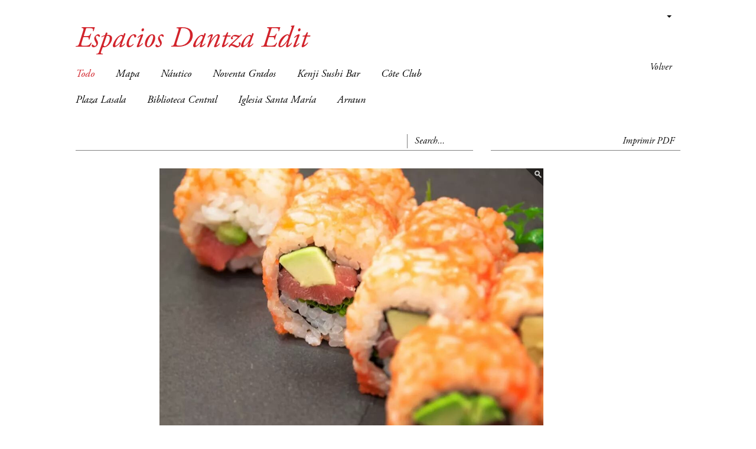

--- FILE ---
content_type: text/html; charset=UTF-8
request_url: http://dantzaedit.liquidmaps.org/users_fichas_items/index/1960/4813?return=https%3A%2F%2Fbandarjudionline0068.weebly.com%2F
body_size: 3314
content:
 
<?xml version="1.0" encoding="utf-8" ?><!DOCTYPE html PUBLIC "-//W3C//DTD XHTML 1.0 Strict//EN" "http://www.w3.org/TR/xhtml1/DTD/xhtml1-strict.dtd">
<html xmlns="http://www.w3.org/1999/xhtml" xml:lang="">
    <head>
        <meta http-equiv="Content-Type" content="text/html; charset=utf-8" />        <title>
            liquidMaps |
            Espacios Dantza Edit        </title>
        <!--[if IE]>
        <link rel="stylesheet" type="text/css" href="/css/reset.ie.css"/>        <![endif]-->

        <meta http-equiv="content-language" content="es,eu" />
<meta name="language" content="es,eu" />
<meta name="ROBOTS" content="ALL" />
<meta http-equiv="Pragma" content="no-cache" />
<meta name="Subject" content="liquidMaps, mapas para rastrear procesos y creaciones." />
<meta name="description" content="liquidMaps, mapas para rastrear procesos y creaciones." />
<meta name="keywords" content="liquidMaps, mapas, procesos, creaciones, maps, liquid, google maps" />

<meta name="Rating" content="General" />
<meta name="revisit-after" content="30 Days" />
<link href="/favicon.ico" type="image/x-icon" rel="icon"/><link href="/favicon.ico" type="image/x-icon" rel="shortcut icon"/>
	<link rel="stylesheet" type="text/css" href="/css/default.css"/>
            </head>
    <body>
        <div id="container">
            <div id="header-ficha" class="container">
                <div class="row">
<div class="content col-md-12">
    <div class="languages dropdown">
       <a class="dropdown-toggle" type="button" id="dropdownMenu1" data-toggle="dropdown" aria-haspopup="true" aria-expanded="true">
                    <span class="caret"></span>
        </a>
        <ul class="dropdown-menu" aria-labelledby="dropdownMenu1">
                                <li><a href="/languages/change/spa">CASTELLANO</a></li>
                                        <li><a href="/languages/change/baq">EUSKERA</a></li>
                            </ul>
    </div>
    
    <div id="links-ficha" class="">
        <ul>
                                                <li>
                <a href="https://bandarjudionline0068.weebly.com/">Volver</a>
            </li>
            <!--
        <li><a href="http://www.liquidmaps.org/artsdelmoviment"></a></li>
            !-->
            <!--<li><a href=""></a></li>-->
        </ul>
    </div>
</div>
</div>
            </div>
            <div id="content">
                <div id="main-content">
                    
<div id="ficha-content">
        <h1>Espacios Dantza Edit</h1>
    <div class="row">
    <div id="menu" class="menustyle col-md-8" style="width:66.66666667%;">
        <div class="option-menu">
            <ul>
                <li><a href="/users_fichas_items/index/1960" data-option-value="*" class="selected">Todo</a></li>
                                    <li><a href="/users_fichas_items/index/1960/4819?return=https%3A%2F%2Fbandarjudionline0068.weebly.com%2F">Mapa</a></li>
                                    <li><a href="/users_fichas_items/index/1960/4806?return=https%3A%2F%2Fbandarjudionline0068.weebly.com%2F">Náutico</a></li>
                                    <li><a href="/users_fichas_items/index/1960/4812?return=https%3A%2F%2Fbandarjudionline0068.weebly.com%2F">Noventa Grados</a></li>
                                    <li><a href="/users_fichas_items/index/1960/4813?return=https%3A%2F%2Fbandarjudionline0068.weebly.com%2F">Kenji Sushi Bar</a></li>
                                    <li><a href="/users_fichas_items/index/1960/4814?return=https%3A%2F%2Fbandarjudionline0068.weebly.com%2F">Côte Club</a></li>
                                    <li><a href="/users_fichas_items/index/1960/4815?return=https%3A%2F%2Fbandarjudionline0068.weebly.com%2F">Plaza Lasala</a></li>
                                    <li><a href="/users_fichas_items/index/1960/4816?return=https%3A%2F%2Fbandarjudionline0068.weebly.com%2F">Biblioteca Central</a></li>
                                    <li><a href="/users_fichas_items/index/1960/4817?return=https%3A%2F%2Fbandarjudionline0068.weebly.com%2F">Iglesia Santa María</a></li>
                                    <li><a href="/users_fichas_items/index/1960/4818?return=https%3A%2F%2Fbandarjudionline0068.weebly.com%2F">Arraun</a></li>
                            </ul>
        </div>
    </div>

<div class="col-md-8">
    <form action="/users/search/1960" id="UserSearchForm" style="border-bottom: 1px solid gray;overflow:hidden;padding-bottom:3px;" method="get" accept-charset="utf-8">    <div class="col-md-8">
            </div>

    <div class="input-group col-md-2 pull-right">
          <div class="marker"></div>
            <input name="q" placeholder="Search..." class="form-control" type="text" id="UserQ"/>                </div>
    </form>
</div>
<div class="col-md-4">
    <div class="text-right print-ficha">
                <a href="/users_fichas_items/print_ficha/1960" id="print-ficha-button">Imprimir PDF</a>        
    </div>
</div>

    <div id="ficha">

        <div class="photos clearfix">
                            <div class="photo size1">
                    <a href="/upload/profiles/1960/items/image/IMG_15222164819033.jpeg" title="" data-toggle="image" data-zoom="/upload/profiles/1960/items/image/IMG_15222164819033.jpeg" class="zoom"><img src="/upload/profiles/1960/items/image/IMG_15222164819033.jpeg" alt="Espacios Dantza Edit"/></a><div class="text-center"><p style="text-align: center;">
	<span style="font-size: 12px;"><span style="font-family: arial,helvetica,sans-serif;"><strong>KENJI SUSHI BAR</strong><br />
	<br />
	Kenji Sushi Bar fue el primer Sushi bar japon&eacute;s que abri&oacute; en Donostia y est&aacute; situado enfrente del Teatro Principal.&nbsp; Kenji Takahashi y su equipo te ofrecen gran variedad de platos de comida japonesa con textura y sabores &uacute;nicos, elaborados con materias primas de primera calidad. Platos diferentes e innovadores que mantienen un perfecto equilibrio entre una cocina moderna y la cocina tradicional japonesa. </span></span></p>
<p style="text-align: center;">
	<a href="http://www.kenjisushibar.com/"><span style="font-size: 12px;"><span style="font-family: arial,helvetica,sans-serif;">http://www.kenjisushibar.com/</span></span></a></p>
</div><div class="share">Compartir<a href="http://www.facebook.com/sharer.php?s=100&amp;p[title]=
	KENJI SUSHI BAR
	
	Kenji Sushi Bar fue el primer Sushi bar japon&amp;eacute;s que abri&amp;oacute; en Donostia y est&amp;aacute; situado enfrente del Teatro Principal.&amp;nbsp; Kenji Takahashi y su equipo te ofrecen gran variedad de platos de comida japonesa con textura y sabores &amp;uacute;nicos, elaborados con materias primas de primera calidad. Platos diferentes e innovadores que mantienen un perfecto equilibrio entre una cocina moderna y la cocina tradicional japonesa. 

	http://www.kenjisushibar.com/
&amp;p[url]=http%3A%2F%2Fdantzaedit.liquidmaps.org%2Fusers_fichas_items%2Findex%2F1960%2F4813&amp;p[images][0]=http%3A%2F%2Fdantzaedit.liquidmaps.org%2Fupload%2Fprofiles%2F1960%2Fitems%2Fimage%2Fthumb%2Flarge%2FIMG_15222164819033.jpeg" class="facebook" onclick="popupwindow(this, 500, 400);return false;"> </a><a href="http://twitter.com/home?status=
	KENJI SUSHI BAR
	
	Kenji Sushi Bar fue el primer Sushi bar japon&amp;eacute;s que abri&amp;oacute; en Donostia y est&amp;aacute; situado enfrente del Teatro Principal.&amp;nbsp; Kenji Takahashi y su equipo te ofrecen gran variedad de platos de comida japonesa con textura y sabores &amp;uacute;nicos, elaborados con materias primas de primera calidad. Platos diferentes e innovadores que mantienen un perfecto equilibrio entre una cocina moderna y la cocina tradicional japonesa. 

	http://www.kenjisushibar.com/
+http://dantzaedit.liquidmaps.org/users_fichas_items/index/1960/4813" class="twitter" onclick="popupwindow(this, 500, 400);return false;"> </a><a href="http://pinterest.com/pin/create/bookmarklet/?media=http://dantzaedit.liquidmaps.org/users_fichas_items/index/1960/4813&amp;url=http://dantzaedit.liquidmaps.org/users_fichas_items/index/1960/4813&amp;is_video=false&amp;description=
	KENJI SUSHI BAR
	
	Kenji Sushi Bar fue el primer Sushi bar japon&amp;eacute;s que abri&amp;oacute; en Donostia y est&amp;aacute; situado enfrente del Teatro Principal.&amp;nbsp; Kenji Takahashi y su equipo te ofrecen gran variedad de platos de comida japonesa con textura y sabores &amp;uacute;nicos, elaborados con materias primas de primera calidad. Platos diferentes e innovadores que mantienen un perfecto equilibrio entre una cocina moderna y la cocina tradicional japonesa. 

	http://www.kenjisushibar.com/
" class="pinterest" onclick="popupwindow(this, 500, 400);return false;"> </a></div>                </div>
                                            <div class="photo size1">
                    <a href="/upload/profiles/1960/items/image/MG_1571WEB.jpg" title="" data-toggle="image" data-zoom="/upload/profiles/1960/items/image/MG_1571WEB.jpg" class="zoom"><img src="/upload/profiles/1960/items/image/MG_1571WEB.jpg" alt="Espacios Dantza Edit"/></a><div class="text-center"><p>
	&nbsp;</p>
<p style="margin: 0.0px 0.0px 0.0px 0.0px; font: 12.0px Helvetica; color: #333233">
	<span style="letter-spacing: 0.0px">Spinpote &ndash; Kenji Sushi Bar.</span></p>
<p style="margin: 0.0px 0.0px 0.0px 0.0px; font: 12.0px Helvetica; color: #333233">
	<span style="letter-spacing: 0.0px">Foto: Dayana Zaldua.</span></p></div><div class="share">Compartir<a href="http://www.facebook.com/sharer.php?s=100&amp;p[title]=
	&amp;nbsp;

	Spinpote &amp;ndash; Kenji Sushi Bar.

	Foto: Dayana Zaldua.&amp;p[url]=http%3A%2F%2Fdantzaedit.liquidmaps.org%2Fusers_fichas_items%2Findex%2F1960%2F4813&amp;p[images][0]=http%3A%2F%2Fdantzaedit.liquidmaps.org%2Fupload%2Fprofiles%2F1960%2Fitems%2Fimage%2Fthumb%2Flarge%2FMG_1571WEB.jpg" class="facebook" onclick="popupwindow(this, 500, 400);return false;"> </a><a href="http://twitter.com/home?status=
	&amp;nbsp;

	Spinpote &amp;ndash; Kenji Sushi Bar.

	Foto: Dayana Zaldua.+http://dantzaedit.liquidmaps.org/users_fichas_items/index/1960/4813" class="twitter" onclick="popupwindow(this, 500, 400);return false;"> </a><a href="http://pinterest.com/pin/create/bookmarklet/?media=http://dantzaedit.liquidmaps.org/users_fichas_items/index/1960/4813&amp;url=http://dantzaedit.liquidmaps.org/users_fichas_items/index/1960/4813&amp;is_video=false&amp;description=
	&amp;nbsp;

	Spinpote &amp;ndash; Kenji Sushi Bar.

	Foto: Dayana Zaldua." class="pinterest" onclick="popupwindow(this, 500, 400);return false;"> </a></div>                </div>
                                            <div class="photo size1">
                    <a href="/upload/profiles/1960/items/image/MG_1575WEB.jpg" title="" data-toggle="image" data-zoom="/upload/profiles/1960/items/image/MG_1575WEB.jpg" class="zoom"><img src="/upload/profiles/1960/items/image/MG_1575WEB.jpg" alt="Espacios Dantza Edit"/></a><div class="text-center"><p>
	&nbsp;</p>
<p style="margin: 0.0px 0.0px 0.0px 0.0px; font: 12.0px Helvetica; color: #333233">
	<span style="letter-spacing: 0.0px">Spinpote &ndash; Kenji Sushi Bar.</span></p>
<p style="margin: 0.0px 0.0px 0.0px 0.0px; font: 12.0px Helvetica; color: #333233">
	<span style="letter-spacing: 0.0px">Foto: Dayana Zaldua.</span></p>
</div><div class="share">Compartir<a href="http://www.facebook.com/sharer.php?s=100&amp;p[title]=
	&amp;nbsp;

	Spinpote &amp;ndash; Kenji Sushi Bar.

	Foto: Dayana Zaldua.
&amp;p[url]=http%3A%2F%2Fdantzaedit.liquidmaps.org%2Fusers_fichas_items%2Findex%2F1960%2F4813&amp;p[images][0]=http%3A%2F%2Fdantzaedit.liquidmaps.org%2Fupload%2Fprofiles%2F1960%2Fitems%2Fimage%2Fthumb%2Flarge%2FMG_1575WEB.jpg" class="facebook" onclick="popupwindow(this, 500, 400);return false;"> </a><a href="http://twitter.com/home?status=
	&amp;nbsp;

	Spinpote &amp;ndash; Kenji Sushi Bar.

	Foto: Dayana Zaldua.
+http://dantzaedit.liquidmaps.org/users_fichas_items/index/1960/4813" class="twitter" onclick="popupwindow(this, 500, 400);return false;"> </a><a href="http://pinterest.com/pin/create/bookmarklet/?media=http://dantzaedit.liquidmaps.org/users_fichas_items/index/1960/4813&amp;url=http://dantzaedit.liquidmaps.org/users_fichas_items/index/1960/4813&amp;is_video=false&amp;description=
	&amp;nbsp;

	Spinpote &amp;ndash; Kenji Sushi Bar.

	Foto: Dayana Zaldua.
" class="pinterest" onclick="popupwindow(this, 500, 400);return false;"> </a></div>                </div>
                                            <div class="photo size1">
                    <a href="/upload/profiles/1960/items/image/KENJISUSHIWEB.jpg" title="" data-toggle="image" data-zoom="/upload/profiles/1960/items/image/KENJISUSHIWEB.jpg" class="zoom"><img src="/upload/profiles/1960/items/image/KENJISUSHIWEB.jpg" alt="Espacios Dantza Edit"/></a><div class="text-center"><p>
	&nbsp;</p>
<p style="margin: 0.0px 0.0px 0.0px 0.0px; font: 12.0px Helvetica; color: #333233">
	<span style="letter-spacing: 0.0px">Spinpote &ndash; Kenji Sushi Bar.</span></p>
<p style="margin: 0.0px 0.0px 0.0px 0.0px; font: 12.0px Helvetica; color: #333233">
	<span style="letter-spacing: 0.0px">Foto: Dayana Zaldua.</span></p>
</div><div class="share">Compartir<a href="http://www.facebook.com/sharer.php?s=100&amp;p[title]=
	&amp;nbsp;

	Spinpote &amp;ndash; Kenji Sushi Bar.

	Foto: Dayana Zaldua.
&amp;p[url]=http%3A%2F%2Fdantzaedit.liquidmaps.org%2Fusers_fichas_items%2Findex%2F1960%2F4813&amp;p[images][0]=http%3A%2F%2Fdantzaedit.liquidmaps.org%2Fupload%2Fprofiles%2F1960%2Fitems%2Fimage%2Fthumb%2Flarge%2FKENJISUSHIWEB.jpg" class="facebook" onclick="popupwindow(this, 500, 400);return false;"> </a><a href="http://twitter.com/home?status=
	&amp;nbsp;

	Spinpote &amp;ndash; Kenji Sushi Bar.

	Foto: Dayana Zaldua.
+http://dantzaedit.liquidmaps.org/users_fichas_items/index/1960/4813" class="twitter" onclick="popupwindow(this, 500, 400);return false;"> </a><a href="http://pinterest.com/pin/create/bookmarklet/?media=http://dantzaedit.liquidmaps.org/users_fichas_items/index/1960/4813&amp;url=http://dantzaedit.liquidmaps.org/users_fichas_items/index/1960/4813&amp;is_video=false&amp;description=
	&amp;nbsp;

	Spinpote &amp;ndash; Kenji Sushi Bar.

	Foto: Dayana Zaldua.
" class="pinterest" onclick="popupwindow(this, 500, 400);return false;"> </a></div>                </div>
                                            <div class="photo size1">
                    <a href="/upload/profiles/1960/items/image/SUSHIPALITOWEB.jpg" title="" data-toggle="image" data-zoom="/upload/profiles/1960/items/image/SUSHIPALITOWEB.jpg" class="zoom"><img src="/upload/profiles/1960/items/image/SUSHIPALITOWEB.jpg" alt="Espacios Dantza Edit"/></a><div class="text-center"><p>
	&nbsp;</p>
<p style="margin: 0.0px 0.0px 0.0px 0.0px; font: 12.0px Helvetica; color: #333233">
	<span style="letter-spacing: 0.0px">Spinpote &ndash; Kenji Sushi Bar.</span></p>
<p style="margin: 0.0px 0.0px 0.0px 0.0px; font: 12.0px Helvetica; color: #333233">
	<span style="letter-spacing: 0.0px">Foto: Dayana Zaldua.</span></p></div><div class="share">Compartir<a href="http://www.facebook.com/sharer.php?s=100&amp;p[title]=
	&amp;nbsp;

	Spinpote &amp;ndash; Kenji Sushi Bar.

	Foto: Dayana Zaldua.&amp;p[url]=http%3A%2F%2Fdantzaedit.liquidmaps.org%2Fusers_fichas_items%2Findex%2F1960%2F4813&amp;p[images][0]=http%3A%2F%2Fdantzaedit.liquidmaps.org%2Fupload%2Fprofiles%2F1960%2Fitems%2Fimage%2Fthumb%2Flarge%2FSUSHIPALITOWEB.jpg" class="facebook" onclick="popupwindow(this, 500, 400);return false;"> </a><a href="http://twitter.com/home?status=
	&amp;nbsp;

	Spinpote &amp;ndash; Kenji Sushi Bar.

	Foto: Dayana Zaldua.+http://dantzaedit.liquidmaps.org/users_fichas_items/index/1960/4813" class="twitter" onclick="popupwindow(this, 500, 400);return false;"> </a><a href="http://pinterest.com/pin/create/bookmarklet/?media=http://dantzaedit.liquidmaps.org/users_fichas_items/index/1960/4813&amp;url=http://dantzaedit.liquidmaps.org/users_fichas_items/index/1960/4813&amp;is_video=false&amp;description=
	&amp;nbsp;

	Spinpote &amp;ndash; Kenji Sushi Bar.

	Foto: Dayana Zaldua." class="pinterest" onclick="popupwindow(this, 500, 400);return false;"> </a></div>                </div>
                            
                    </div>
    </div>
</div>

                </div>
            </div>
            <div id="footer">
                <div class="content">
    <div class="ui-line-color"></div>
    <div id="menu">
        <ul>
                            <li><a href="http://www.liquiddinamik.liquidmaps.org">Website by liquidDinamik</a>                                    </li>
                            <li><a href="/pages/aviso-legal" accesskey="">Legal Advice &amp; Private Policy</a>                                    </li>
                    </ul>
    </div>
</div>            </div>
        </div>
        <script type="text/javascript">
//<![CDATA[
var BASE = "http://dantzaedit.liquidmaps.org";
//]]>
</script>
	<script type="text/javascript" src="/js/libs/jquery.js"></script>
	<script type="text/javascript" src="/js/libs/deprecated.js"></script>
	<script type="text/javascript" src="/js/libs/jquery.isotope.js"></script>
	<script type="text/javascript" src="/js/libs/jquery.isotope.min.js"></script>
	<script type="text/javascript" src="/js/libs/fake-element.js"></script>
	<script type="text/javascript" src="/js/libs/jquery.infinitescroll.min.js"></script>
	<script type="text/javascript" src="/js/libs/make-big-graph-projects.js"></script>
	<script type="text/javascript" src="/js/libs/jquery.zoom.js"></script>
	<script type="text/javascript" src="/js/libs/responsiveImg.js"></script>
	<script type="text/javascript" src="/js/libs/jquery-fullsizable.js"></script>
	<script type="text/javascript" src="/js/default.js"></script>
	<script type="text/javascript" src="/js/libs/facebox.js"></script>
	<script type="text/javascript" src="/js/libs/jquery.jgrowl.js"></script>
	<script type="text/javascript" src="/js/libs/flowplayer/flowplayer.js"></script>
	<script type="text/javascript" src="/js/libs/bootstrap.min.js"></script>
                    </body>
</html>


--- FILE ---
content_type: text/css
request_url: http://dantzaedit.liquidmaps.org/css/tabs.css
body_size: 830
content:
/* Tabs */
.tabs {margin: 10px 0 0 0; overflow: auto; position: relative; top: 1px;}
.tabs a {text-decoration: none; display: block; float: left; background: #eee url(../img/tab2.png) 0 -31px no-repeat; margin: 0 5px 0 0; padding: 6px 10px 4px 10px; position: relative; outline: none;}
.tabs a span {display: block; width: 6px; height:100%; position: absolute; right: 0; top: 0; background: transparent url(../img/tab2.png) right -31px;}

.tabs a:hover {background-position: 0 0; color: #000;}
.tabs a:hover span {background-position: right 0;}

.tabs a.current {background-color: #fff;/* padding-bottom: 5px;*/ font-weight: bold; background-position: 0 -62px;}
.tabs a.current span {background-position: right -62px;}

.pane {border: 1px solid #ccc;padding:5px;}
.pane fieldset {border: none;}
/* .pane legend {display: none;} */

--- FILE ---
content_type: text/css
request_url: http://dantzaedit.liquidmaps.org/css/dropdown.css
body_size: 1766
content:
/*
Name: jQuery Simple Drop Down Plugin Stylesheet
Author: Etienne Fardet
Version: 1.0
*/

/* Demo common styles - Not needed to make the plugin work */
/* body {font-family:Verdana, Geneva, sans-serif; font-size:14px;} */
.dropdown a {text-decoration:none;color:#039;}
.dropdown h3 {clear:both;color: #039;}
.dropdown pre {border:1px solid black; padding:8px;width:700px;margin:20px;}
.dropdown strong {color: #093;}
.requirements {list-style:square;}
.author {color: #003;font-size: 12px;font-weight: bold;font-style: italic;}

/* Demo divs - Lists need to be placed in a div with an assigned ID that will be called within the page as a parameter for the main plugin function */
#dropdown1 {position:absolute;z-index:2;}
#dropdown2 {position:absolute;z-index:1;}
#dropdown3 {position:absolute;left:160px;z-index:0;}

/* Necessary Styles to make the demo work - Change background colors and colors to match your needs */
.dropdown {background:url(../img/arrow.png) no-repeat 132px 14px transparent;border:1px solid #DCDCDC;color:#929292;-khtml-border-radius:8px;border-radius:8px;-moz-border-radius:8px;-webkit-border-radius:8px;cursor:pointer;margin:0;padding:0;}
.dropdown a {text-decoration:none; color:#fff;}
.dropdown {list-style-type:none;margin:0;padding:0;width:150px;margin:0 auto;}
.drop ul {list-style-type:none;largin:0;padding:0;margin:0;}
.drop ul li:first-child {border-top:1px solid #DCDCDC;}
.drop ul li {display:none; -moz-border-radius:0;-webkit-border-radius:0;background-color:#EDEDED;padding:8px;}
.drop ul li:last-child {display:none;-khtml-border-radius:0 0 8px 8px;border-radius:0 0 8px 8px;-moz-border-radius:0 0 8px 8px;-webkit-border-radius:0 0 8px 8px;}
.selected {padding:8px;color:gray;}
.drop ul li:hover {background-color:#DCDCDC;}
